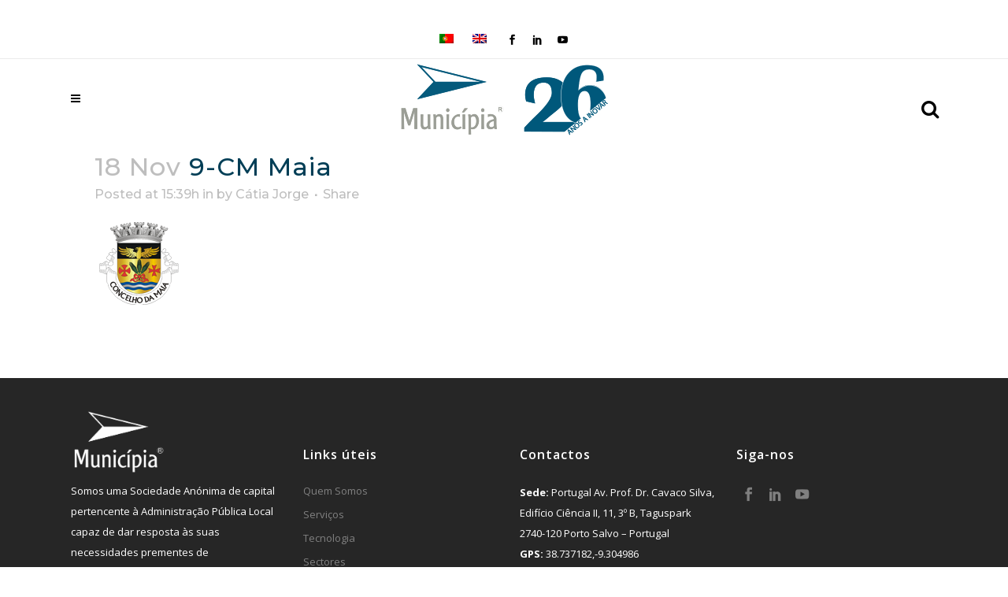

--- FILE ---
content_type: text/html; charset=UTF-8
request_url: https://www.municipia.pt/9-cm-maia/
body_size: 18742
content:
<!DOCTYPE html>
<html dir="ltr" lang="pt-pt" prefix="og: https://ogp.me/ns#">
<head>
<meta charset="UTF-8" />
<meta name="viewport" content="width=device-width,initial-scale=1,user-scalable=no">
<link rel="profile" href="http://gmpg.org/xfn/11" />
<link rel="pingback" href="https://www.municipia.pt/xmlrpc.php" />
<!-- <link media="all" href="https://www.municipia.pt/wp-content/cache/autoptimize/css/autoptimize_ebe67f6d7313ed106d0e0451b63fab49.css" rel="stylesheet"> --><title>9-CM Maia | Municípia</title>
<!-- <link rel="stylesheet" href="https://www.municipia.pt/wp-content/plugins/sitepress-multilingual-cms/res/css/language-selector.css?v=3.4.1.1" type="text/css" media="all" /> -->
<link rel="stylesheet" type="text/css" href="//www.municipia.pt/wp-content/cache/wpfc-minified/g29gg30v/dnh1n.css" media="all"/>
<script type="application/javascript">var QodeListingAjaxUrl = "https://www.municipia.pt/wp-admin/admin-ajax.php"</script>
<!-- All in One SEO 4.9.2 - aioseo.com -->
<meta name="robots" content="max-image-preview:large" />
<meta name="author" content="Cátia Jorge"/>
<link rel="canonical" href="https://www.municipia.pt/9-cm-maia/" />
<meta name="generator" content="All in One SEO (AIOSEO) 4.9.2" />
<meta property="og:locale" content="pt_PT" />
<meta property="og:site_name" content="Municípia | Cartografia, Cadastro, SIG, Desenvolvimento, Estudos, Consultoria e Formação" />
<meta property="og:type" content="article" />
<meta property="og:title" content="9-CM Maia | Municípia" />
<meta property="og:url" content="https://www.municipia.pt/9-cm-maia/" />
<meta property="article:published_time" content="2021-11-18T14:39:25+00:00" />
<meta property="article:modified_time" content="2021-11-18T14:39:25+00:00" />
<meta name="twitter:card" content="summary" />
<meta name="twitter:title" content="9-CM Maia | Municípia" />
<script type="application/ld+json" class="aioseo-schema">
{"@context":"https:\/\/schema.org","@graph":[{"@type":"BreadcrumbList","@id":"https:\/\/www.municipia.pt\/9-cm-maia\/#breadcrumblist","itemListElement":[{"@type":"ListItem","@id":"https:\/\/www.municipia.pt#listItem","position":1,"name":"Home","item":"https:\/\/www.municipia.pt","nextItem":{"@type":"ListItem","@id":"https:\/\/www.municipia.pt\/9-cm-maia\/#listItem","name":"9-CM Maia"}},{"@type":"ListItem","@id":"https:\/\/www.municipia.pt\/9-cm-maia\/#listItem","position":2,"name":"9-CM Maia","previousItem":{"@type":"ListItem","@id":"https:\/\/www.municipia.pt#listItem","name":"Home"}}]},{"@type":"ItemPage","@id":"https:\/\/www.municipia.pt\/9-cm-maia\/#itempage","url":"https:\/\/www.municipia.pt\/9-cm-maia\/","name":"9-CM Maia | Munic\u00edpia","inLanguage":"pt-PT","isPartOf":{"@id":"https:\/\/www.municipia.pt\/#website"},"breadcrumb":{"@id":"https:\/\/www.municipia.pt\/9-cm-maia\/#breadcrumblist"},"author":{"@id":"https:\/\/www.municipia.pt\/author\/cjorge\/#author"},"creator":{"@id":"https:\/\/www.municipia.pt\/author\/cjorge\/#author"},"datePublished":"2021-11-18T15:39:25+01:00","dateModified":"2021-11-18T15:39:25+01:00"},{"@type":"Organization","@id":"https:\/\/www.municipia.pt\/#organization","name":"Mun\u00edcipia, S.A.","description":"Cartografia, Cadastro, SIG, Desenvolvimento, Estudos, Consultoria e Forma\u00e7\u00e3o","url":"https:\/\/www.municipia.pt\/","telephone":"+351 21 422 82 00","logo":{"@type":"ImageObject","url":"https:\/\/www.municipia.pt\/wp-content\/uploads\/2019\/07\/logo-municipia-20anos.png","@id":"https:\/\/www.municipia.pt\/9-cm-maia\/#organizationLogo","width":236,"height":87},"image":{"@id":"https:\/\/www.municipia.pt\/9-cm-maia\/#organizationLogo"}},{"@type":"Person","@id":"https:\/\/www.municipia.pt\/author\/cjorge\/#author","url":"https:\/\/www.municipia.pt\/author\/cjorge\/","name":"C\u00e1tia Jorge","image":{"@type":"ImageObject","@id":"https:\/\/www.municipia.pt\/9-cm-maia\/#authorImage","url":"https:\/\/secure.gravatar.com\/avatar\/81f7cf46ae8bc70403db42d5f37504c69a90cf766440bf43319b25803156ff1a?s=96&d=mm&r=g","width":96,"height":96,"caption":"C\u00e1tia Jorge"}},{"@type":"WebSite","@id":"https:\/\/www.municipia.pt\/#website","url":"https:\/\/www.municipia.pt\/","name":"Munic\u00edpia","description":"Cartografia, Cadastro, SIG, Desenvolvimento, Estudos, Consultoria e Forma\u00e7\u00e3o","inLanguage":"pt-PT","publisher":{"@id":"https:\/\/www.municipia.pt\/#organization"}}]}
</script>
<!-- All in One SEO -->
<link rel="alternate" hreflang="pt-pt" href="https://www.municipia.pt/9-cm-maia/" />
<link rel="alternate" hreflang="en" href="https://www.municipia.pt/9-cm-maia-2/?lang=en" />
<link rel='dns-prefetch' href='//www.google.com' />
<link rel='dns-prefetch' href='//maps.googleapis.com' />
<link rel='dns-prefetch' href='//fonts.googleapis.com' />
<link rel="alternate" type="application/rss+xml" title="Municípia &raquo; Feed" href="https://www.municipia.pt/feed/" />
<link rel="alternate" type="application/rss+xml" title="Municípia &raquo; Feed de comentários" href="https://www.municipia.pt/comments/feed/" />
<link rel="alternate" title="oEmbed (JSON)" type="application/json+oembed" href="https://www.municipia.pt/wp-json/oembed/1.0/embed?url=https%3A%2F%2Fwww.municipia.pt%2F9-cm-maia%2F" />
<link rel="alternate" title="oEmbed (XML)" type="text/xml+oembed" href="https://www.municipia.pt/wp-json/oembed/1.0/embed?url=https%3A%2F%2Fwww.municipia.pt%2F9-cm-maia%2F&#038;format=xml" />
<!-- This site uses the Google Analytics by MonsterInsights plugin v9.6.1 - Using Analytics tracking - https://www.monsterinsights.com/ -->
<script src="//www.googletagmanager.com/gtag/js?id=G-CR0XS11Q48"  data-cfasync="false" data-wpfc-render="false" type="text/javascript" async></script>
<script data-cfasync="false" data-wpfc-render="false" type="text/javascript">
var mi_version = '9.6.1';
var mi_track_user = true;
var mi_no_track_reason = '';
var MonsterInsightsDefaultLocations = {"page_location":"https:\/\/www.municipia.pt\/9-cm-maia\/"};
if ( typeof MonsterInsightsPrivacyGuardFilter === 'function' ) {
var MonsterInsightsLocations = (typeof MonsterInsightsExcludeQuery === 'object') ? MonsterInsightsPrivacyGuardFilter( MonsterInsightsExcludeQuery ) : MonsterInsightsPrivacyGuardFilter( MonsterInsightsDefaultLocations );
} else {
var MonsterInsightsLocations = (typeof MonsterInsightsExcludeQuery === 'object') ? MonsterInsightsExcludeQuery : MonsterInsightsDefaultLocations;
}
var disableStrs = [
'ga-disable-G-CR0XS11Q48',
];
/* Function to detect opted out users */
function __gtagTrackerIsOptedOut() {
for (var index = 0; index < disableStrs.length; index++) {
if (document.cookie.indexOf(disableStrs[index] + '=true') > -1) {
return true;
}
}
return false;
}
/* Disable tracking if the opt-out cookie exists. */
if (__gtagTrackerIsOptedOut()) {
for (var index = 0; index < disableStrs.length; index++) {
window[disableStrs[index]] = true;
}
}
/* Opt-out function */
function __gtagTrackerOptout() {
for (var index = 0; index < disableStrs.length; index++) {
document.cookie = disableStrs[index] + '=true; expires=Thu, 31 Dec 2099 23:59:59 UTC; path=/';
window[disableStrs[index]] = true;
}
}
if ('undefined' === typeof gaOptout) {
function gaOptout() {
__gtagTrackerOptout();
}
}
window.dataLayer = window.dataLayer || [];
window.MonsterInsightsDualTracker = {
helpers: {},
trackers: {},
};
if (mi_track_user) {
function __gtagDataLayer() {
dataLayer.push(arguments);
}
function __gtagTracker(type, name, parameters) {
if (!parameters) {
parameters = {};
}
if (parameters.send_to) {
__gtagDataLayer.apply(null, arguments);
return;
}
if (type === 'event') {
parameters.send_to = monsterinsights_frontend.v4_id;
var hookName = name;
if (typeof parameters['event_category'] !== 'undefined') {
hookName = parameters['event_category'] + ':' + name;
}
if (typeof MonsterInsightsDualTracker.trackers[hookName] !== 'undefined') {
MonsterInsightsDualTracker.trackers[hookName](parameters);
} else {
__gtagDataLayer('event', name, parameters);
}
} else {
__gtagDataLayer.apply(null, arguments);
}
}
__gtagTracker('js', new Date());
__gtagTracker('set', {
'developer_id.dZGIzZG': true,
});
if ( MonsterInsightsLocations.page_location ) {
__gtagTracker('set', MonsterInsightsLocations);
}
__gtagTracker('config', 'G-CR0XS11Q48', {"forceSSL":"true","link_attribution":"true"} );
window.gtag = __gtagTracker;										(function () {
/* https://developers.google.com/analytics/devguides/collection/analyticsjs/ */
/* ga and __gaTracker compatibility shim. */
var noopfn = function () {
return null;
};
var newtracker = function () {
return new Tracker();
};
var Tracker = function () {
return null;
};
var p = Tracker.prototype;
p.get = noopfn;
p.set = noopfn;
p.send = function () {
var args = Array.prototype.slice.call(arguments);
args.unshift('send');
__gaTracker.apply(null, args);
};
var __gaTracker = function () {
var len = arguments.length;
if (len === 0) {
return;
}
var f = arguments[len - 1];
if (typeof f !== 'object' || f === null || typeof f.hitCallback !== 'function') {
if ('send' === arguments[0]) {
var hitConverted, hitObject = false, action;
if ('event' === arguments[1]) {
if ('undefined' !== typeof arguments[3]) {
hitObject = {
'eventAction': arguments[3],
'eventCategory': arguments[2],
'eventLabel': arguments[4],
'value': arguments[5] ? arguments[5] : 1,
}
}
}
if ('pageview' === arguments[1]) {
if ('undefined' !== typeof arguments[2]) {
hitObject = {
'eventAction': 'page_view',
'page_path': arguments[2],
}
}
}
if (typeof arguments[2] === 'object') {
hitObject = arguments[2];
}
if (typeof arguments[5] === 'object') {
Object.assign(hitObject, arguments[5]);
}
if ('undefined' !== typeof arguments[1].hitType) {
hitObject = arguments[1];
if ('pageview' === hitObject.hitType) {
hitObject.eventAction = 'page_view';
}
}
if (hitObject) {
action = 'timing' === arguments[1].hitType ? 'timing_complete' : hitObject.eventAction;
hitConverted = mapArgs(hitObject);
__gtagTracker('event', action, hitConverted);
}
}
return;
}
function mapArgs(args) {
var arg, hit = {};
var gaMap = {
'eventCategory': 'event_category',
'eventAction': 'event_action',
'eventLabel': 'event_label',
'eventValue': 'event_value',
'nonInteraction': 'non_interaction',
'timingCategory': 'event_category',
'timingVar': 'name',
'timingValue': 'value',
'timingLabel': 'event_label',
'page': 'page_path',
'location': 'page_location',
'title': 'page_title',
'referrer' : 'page_referrer',
};
for (arg in args) {
if (!(!args.hasOwnProperty(arg) || !gaMap.hasOwnProperty(arg))) {
hit[gaMap[arg]] = args[arg];
} else {
hit[arg] = args[arg];
}
}
return hit;
}
try {
f.hitCallback();
} catch (ex) {
}
};
__gaTracker.create = newtracker;
__gaTracker.getByName = newtracker;
__gaTracker.getAll = function () {
return [];
};
__gaTracker.remove = noopfn;
__gaTracker.loaded = true;
window['__gaTracker'] = __gaTracker;
})();
} else {
console.log("");
(function () {
function __gtagTracker() {
return null;
}
window['__gtagTracker'] = __gtagTracker;
window['gtag'] = __gtagTracker;
})();
}
</script>
<!-- / Google Analytics by MonsterInsights -->
<style id='wp-img-auto-sizes-contain-inline-css' type='text/css'>
img:is([sizes=auto i],[sizes^="auto," i]){contain-intrinsic-size:3000px 1500px}
/*# sourceURL=wp-img-auto-sizes-contain-inline-css */
</style>
<style id='wp-emoji-styles-inline-css' type='text/css'>
img.wp-smiley, img.emoji {
display: inline !important;
border: none !important;
box-shadow: none !important;
height: 1em !important;
width: 1em !important;
margin: 0 0.07em !important;
vertical-align: -0.1em !important;
background: none !important;
padding: 0 !important;
}
/*# sourceURL=wp-emoji-styles-inline-css */
</style>
<style id='wp-block-library-inline-css' type='text/css'>
:root{--wp-block-synced-color:#7a00df;--wp-block-synced-color--rgb:122,0,223;--wp-bound-block-color:var(--wp-block-synced-color);--wp-editor-canvas-background:#ddd;--wp-admin-theme-color:#007cba;--wp-admin-theme-color--rgb:0,124,186;--wp-admin-theme-color-darker-10:#006ba1;--wp-admin-theme-color-darker-10--rgb:0,107,160.5;--wp-admin-theme-color-darker-20:#005a87;--wp-admin-theme-color-darker-20--rgb:0,90,135;--wp-admin-border-width-focus:2px}@media (min-resolution:192dpi){:root{--wp-admin-border-width-focus:1.5px}}.wp-element-button{cursor:pointer}:root .has-very-light-gray-background-color{background-color:#eee}:root .has-very-dark-gray-background-color{background-color:#313131}:root .has-very-light-gray-color{color:#eee}:root .has-very-dark-gray-color{color:#313131}:root .has-vivid-green-cyan-to-vivid-cyan-blue-gradient-background{background:linear-gradient(135deg,#00d084,#0693e3)}:root .has-purple-crush-gradient-background{background:linear-gradient(135deg,#34e2e4,#4721fb 50%,#ab1dfe)}:root .has-hazy-dawn-gradient-background{background:linear-gradient(135deg,#faaca8,#dad0ec)}:root .has-subdued-olive-gradient-background{background:linear-gradient(135deg,#fafae1,#67a671)}:root .has-atomic-cream-gradient-background{background:linear-gradient(135deg,#fdd79a,#004a59)}:root .has-nightshade-gradient-background{background:linear-gradient(135deg,#330968,#31cdcf)}:root .has-midnight-gradient-background{background:linear-gradient(135deg,#020381,#2874fc)}:root{--wp--preset--font-size--normal:16px;--wp--preset--font-size--huge:42px}.has-regular-font-size{font-size:1em}.has-larger-font-size{font-size:2.625em}.has-normal-font-size{font-size:var(--wp--preset--font-size--normal)}.has-huge-font-size{font-size:var(--wp--preset--font-size--huge)}.has-text-align-center{text-align:center}.has-text-align-left{text-align:left}.has-text-align-right{text-align:right}.has-fit-text{white-space:nowrap!important}#end-resizable-editor-section{display:none}.aligncenter{clear:both}.items-justified-left{justify-content:flex-start}.items-justified-center{justify-content:center}.items-justified-right{justify-content:flex-end}.items-justified-space-between{justify-content:space-between}.screen-reader-text{border:0;clip-path:inset(50%);height:1px;margin:-1px;overflow:hidden;padding:0;position:absolute;width:1px;word-wrap:normal!important}.screen-reader-text:focus{background-color:#ddd;clip-path:none;color:#444;display:block;font-size:1em;height:auto;left:5px;line-height:normal;padding:15px 23px 14px;text-decoration:none;top:5px;width:auto;z-index:100000}html :where(.has-border-color){border-style:solid}html :where([style*=border-top-color]){border-top-style:solid}html :where([style*=border-right-color]){border-right-style:solid}html :where([style*=border-bottom-color]){border-bottom-style:solid}html :where([style*=border-left-color]){border-left-style:solid}html :where([style*=border-width]){border-style:solid}html :where([style*=border-top-width]){border-top-style:solid}html :where([style*=border-right-width]){border-right-style:solid}html :where([style*=border-bottom-width]){border-bottom-style:solid}html :where([style*=border-left-width]){border-left-style:solid}html :where(img[class*=wp-image-]){height:auto;max-width:100%}:where(figure){margin:0 0 1em}html :where(.is-position-sticky){--wp-admin--admin-bar--position-offset:var(--wp-admin--admin-bar--height,0px)}@media screen and (max-width:600px){html :where(.is-position-sticky){--wp-admin--admin-bar--position-offset:0px}}
/*# sourceURL=wp-block-library-inline-css */
</style><style id='global-styles-inline-css' type='text/css'>
:root{--wp--preset--aspect-ratio--square: 1;--wp--preset--aspect-ratio--4-3: 4/3;--wp--preset--aspect-ratio--3-4: 3/4;--wp--preset--aspect-ratio--3-2: 3/2;--wp--preset--aspect-ratio--2-3: 2/3;--wp--preset--aspect-ratio--16-9: 16/9;--wp--preset--aspect-ratio--9-16: 9/16;--wp--preset--color--black: #000000;--wp--preset--color--cyan-bluish-gray: #abb8c3;--wp--preset--color--white: #ffffff;--wp--preset--color--pale-pink: #f78da7;--wp--preset--color--vivid-red: #cf2e2e;--wp--preset--color--luminous-vivid-orange: #ff6900;--wp--preset--color--luminous-vivid-amber: #fcb900;--wp--preset--color--light-green-cyan: #7bdcb5;--wp--preset--color--vivid-green-cyan: #00d084;--wp--preset--color--pale-cyan-blue: #8ed1fc;--wp--preset--color--vivid-cyan-blue: #0693e3;--wp--preset--color--vivid-purple: #9b51e0;--wp--preset--gradient--vivid-cyan-blue-to-vivid-purple: linear-gradient(135deg,rgb(6,147,227) 0%,rgb(155,81,224) 100%);--wp--preset--gradient--light-green-cyan-to-vivid-green-cyan: linear-gradient(135deg,rgb(122,220,180) 0%,rgb(0,208,130) 100%);--wp--preset--gradient--luminous-vivid-amber-to-luminous-vivid-orange: linear-gradient(135deg,rgb(252,185,0) 0%,rgb(255,105,0) 100%);--wp--preset--gradient--luminous-vivid-orange-to-vivid-red: linear-gradient(135deg,rgb(255,105,0) 0%,rgb(207,46,46) 100%);--wp--preset--gradient--very-light-gray-to-cyan-bluish-gray: linear-gradient(135deg,rgb(238,238,238) 0%,rgb(169,184,195) 100%);--wp--preset--gradient--cool-to-warm-spectrum: linear-gradient(135deg,rgb(74,234,220) 0%,rgb(151,120,209) 20%,rgb(207,42,186) 40%,rgb(238,44,130) 60%,rgb(251,105,98) 80%,rgb(254,248,76) 100%);--wp--preset--gradient--blush-light-purple: linear-gradient(135deg,rgb(255,206,236) 0%,rgb(152,150,240) 100%);--wp--preset--gradient--blush-bordeaux: linear-gradient(135deg,rgb(254,205,165) 0%,rgb(254,45,45) 50%,rgb(107,0,62) 100%);--wp--preset--gradient--luminous-dusk: linear-gradient(135deg,rgb(255,203,112) 0%,rgb(199,81,192) 50%,rgb(65,88,208) 100%);--wp--preset--gradient--pale-ocean: linear-gradient(135deg,rgb(255,245,203) 0%,rgb(182,227,212) 50%,rgb(51,167,181) 100%);--wp--preset--gradient--electric-grass: linear-gradient(135deg,rgb(202,248,128) 0%,rgb(113,206,126) 100%);--wp--preset--gradient--midnight: linear-gradient(135deg,rgb(2,3,129) 0%,rgb(40,116,252) 100%);--wp--preset--font-size--small: 13px;--wp--preset--font-size--medium: 20px;--wp--preset--font-size--large: 36px;--wp--preset--font-size--x-large: 42px;--wp--preset--spacing--20: 0.44rem;--wp--preset--spacing--30: 0.67rem;--wp--preset--spacing--40: 1rem;--wp--preset--spacing--50: 1.5rem;--wp--preset--spacing--60: 2.25rem;--wp--preset--spacing--70: 3.38rem;--wp--preset--spacing--80: 5.06rem;--wp--preset--shadow--natural: 6px 6px 9px rgba(0, 0, 0, 0.2);--wp--preset--shadow--deep: 12px 12px 50px rgba(0, 0, 0, 0.4);--wp--preset--shadow--sharp: 6px 6px 0px rgba(0, 0, 0, 0.2);--wp--preset--shadow--outlined: 6px 6px 0px -3px rgb(255, 255, 255), 6px 6px rgb(0, 0, 0);--wp--preset--shadow--crisp: 6px 6px 0px rgb(0, 0, 0);}:where(.is-layout-flex){gap: 0.5em;}:where(.is-layout-grid){gap: 0.5em;}body .is-layout-flex{display: flex;}.is-layout-flex{flex-wrap: wrap;align-items: center;}.is-layout-flex > :is(*, div){margin: 0;}body .is-layout-grid{display: grid;}.is-layout-grid > :is(*, div){margin: 0;}:where(.wp-block-columns.is-layout-flex){gap: 2em;}:where(.wp-block-columns.is-layout-grid){gap: 2em;}:where(.wp-block-post-template.is-layout-flex){gap: 1.25em;}:where(.wp-block-post-template.is-layout-grid){gap: 1.25em;}.has-black-color{color: var(--wp--preset--color--black) !important;}.has-cyan-bluish-gray-color{color: var(--wp--preset--color--cyan-bluish-gray) !important;}.has-white-color{color: var(--wp--preset--color--white) !important;}.has-pale-pink-color{color: var(--wp--preset--color--pale-pink) !important;}.has-vivid-red-color{color: var(--wp--preset--color--vivid-red) !important;}.has-luminous-vivid-orange-color{color: var(--wp--preset--color--luminous-vivid-orange) !important;}.has-luminous-vivid-amber-color{color: var(--wp--preset--color--luminous-vivid-amber) !important;}.has-light-green-cyan-color{color: var(--wp--preset--color--light-green-cyan) !important;}.has-vivid-green-cyan-color{color: var(--wp--preset--color--vivid-green-cyan) !important;}.has-pale-cyan-blue-color{color: var(--wp--preset--color--pale-cyan-blue) !important;}.has-vivid-cyan-blue-color{color: var(--wp--preset--color--vivid-cyan-blue) !important;}.has-vivid-purple-color{color: var(--wp--preset--color--vivid-purple) !important;}.has-black-background-color{background-color: var(--wp--preset--color--black) !important;}.has-cyan-bluish-gray-background-color{background-color: var(--wp--preset--color--cyan-bluish-gray) !important;}.has-white-background-color{background-color: var(--wp--preset--color--white) !important;}.has-pale-pink-background-color{background-color: var(--wp--preset--color--pale-pink) !important;}.has-vivid-red-background-color{background-color: var(--wp--preset--color--vivid-red) !important;}.has-luminous-vivid-orange-background-color{background-color: var(--wp--preset--color--luminous-vivid-orange) !important;}.has-luminous-vivid-amber-background-color{background-color: var(--wp--preset--color--luminous-vivid-amber) !important;}.has-light-green-cyan-background-color{background-color: var(--wp--preset--color--light-green-cyan) !important;}.has-vivid-green-cyan-background-color{background-color: var(--wp--preset--color--vivid-green-cyan) !important;}.has-pale-cyan-blue-background-color{background-color: var(--wp--preset--color--pale-cyan-blue) !important;}.has-vivid-cyan-blue-background-color{background-color: var(--wp--preset--color--vivid-cyan-blue) !important;}.has-vivid-purple-background-color{background-color: var(--wp--preset--color--vivid-purple) !important;}.has-black-border-color{border-color: var(--wp--preset--color--black) !important;}.has-cyan-bluish-gray-border-color{border-color: var(--wp--preset--color--cyan-bluish-gray) !important;}.has-white-border-color{border-color: var(--wp--preset--color--white) !important;}.has-pale-pink-border-color{border-color: var(--wp--preset--color--pale-pink) !important;}.has-vivid-red-border-color{border-color: var(--wp--preset--color--vivid-red) !important;}.has-luminous-vivid-orange-border-color{border-color: var(--wp--preset--color--luminous-vivid-orange) !important;}.has-luminous-vivid-amber-border-color{border-color: var(--wp--preset--color--luminous-vivid-amber) !important;}.has-light-green-cyan-border-color{border-color: var(--wp--preset--color--light-green-cyan) !important;}.has-vivid-green-cyan-border-color{border-color: var(--wp--preset--color--vivid-green-cyan) !important;}.has-pale-cyan-blue-border-color{border-color: var(--wp--preset--color--pale-cyan-blue) !important;}.has-vivid-cyan-blue-border-color{border-color: var(--wp--preset--color--vivid-cyan-blue) !important;}.has-vivid-purple-border-color{border-color: var(--wp--preset--color--vivid-purple) !important;}.has-vivid-cyan-blue-to-vivid-purple-gradient-background{background: var(--wp--preset--gradient--vivid-cyan-blue-to-vivid-purple) !important;}.has-light-green-cyan-to-vivid-green-cyan-gradient-background{background: var(--wp--preset--gradient--light-green-cyan-to-vivid-green-cyan) !important;}.has-luminous-vivid-amber-to-luminous-vivid-orange-gradient-background{background: var(--wp--preset--gradient--luminous-vivid-amber-to-luminous-vivid-orange) !important;}.has-luminous-vivid-orange-to-vivid-red-gradient-background{background: var(--wp--preset--gradient--luminous-vivid-orange-to-vivid-red) !important;}.has-very-light-gray-to-cyan-bluish-gray-gradient-background{background: var(--wp--preset--gradient--very-light-gray-to-cyan-bluish-gray) !important;}.has-cool-to-warm-spectrum-gradient-background{background: var(--wp--preset--gradient--cool-to-warm-spectrum) !important;}.has-blush-light-purple-gradient-background{background: var(--wp--preset--gradient--blush-light-purple) !important;}.has-blush-bordeaux-gradient-background{background: var(--wp--preset--gradient--blush-bordeaux) !important;}.has-luminous-dusk-gradient-background{background: var(--wp--preset--gradient--luminous-dusk) !important;}.has-pale-ocean-gradient-background{background: var(--wp--preset--gradient--pale-ocean) !important;}.has-electric-grass-gradient-background{background: var(--wp--preset--gradient--electric-grass) !important;}.has-midnight-gradient-background{background: var(--wp--preset--gradient--midnight) !important;}.has-small-font-size{font-size: var(--wp--preset--font-size--small) !important;}.has-medium-font-size{font-size: var(--wp--preset--font-size--medium) !important;}.has-large-font-size{font-size: var(--wp--preset--font-size--large) !important;}.has-x-large-font-size{font-size: var(--wp--preset--font-size--x-large) !important;}
/*# sourceURL=global-styles-inline-css */
</style>
<style id='classic-theme-styles-inline-css' type='text/css'>
/*! This file is auto-generated */
.wp-block-button__link{color:#fff;background-color:#32373c;border-radius:9999px;box-shadow:none;text-decoration:none;padding:calc(.667em + 2px) calc(1.333em + 2px);font-size:1.125em}.wp-block-file__button{background:#32373c;color:#fff;text-decoration:none}
/*# sourceURL=/wp-includes/css/classic-themes.min.css */
</style>
<style id='rs-plugin-settings-inline-css' type='text/css'>
#rs-demo-id {}
/*# sourceURL=rs-plugin-settings-inline-css */
</style>
<style id='bridge-stylesheet-inline-css' type='text/css'>
.postid-7720.disabled_footer_top .footer_top_holder, .postid-7720.disabled_footer_bottom .footer_bottom_holder { display: none;}
/*# sourceURL=bridge-stylesheet-inline-css */
</style>
<link rel='stylesheet' id='bridge-style-handle-google-fonts-css' href='https://fonts.googleapis.com/css?family=Raleway%3A100%2C200%2C300%2C400%2C500%2C600%2C700%2C800%2C900%2C300italic%2C400italic%2C700italic%7COpen+Sans%3A100%2C200%2C300%2C400%2C500%2C600%2C700%2C800%2C900%2C300italic%2C400italic%2C700italic%7CMontserrat%3A100%2C200%2C300%2C400%2C500%2C600%2C700%2C800%2C900%2C300italic%2C400italic%2C700italic%7CRubik%3A100%2C200%2C300%2C400%2C500%2C600%2C700%2C800%2C900%2C300italic%2C400italic%2C700italic&#038;subset=latin%2Clatin-ext&#038;ver=1.0.0' type='text/css' media='all' />
<script data-cfasync="false" data-wpfc-render="false" type="text/javascript" id='monsterinsights-frontend-script-js-extra'>/* <![CDATA[ */
var monsterinsights_frontend = {"js_events_tracking":"true","download_extensions":"doc,pdf,ppt,zip,xls,docx,pptx,xlsx","inbound_paths":"[{\"path\":\"\\\/go\\\/\",\"label\":\"affiliate\"},{\"path\":\"\\\/recommend\\\/\",\"label\":\"affiliate\"}]","home_url":"https:\/\/www.municipia.pt","hash_tracking":"false","v4_id":"G-CR0XS11Q48"};/* ]]> */
</script>
<script src='//www.municipia.pt/wp-content/cache/wpfc-minified/2q9sy0xy/dq105.js' type="text/javascript"></script>
<!-- <script type="text/javascript" src="https://www.municipia.pt/wp-includes/js/jquery/jquery.min.js?ver=3.7.1" id="jquery-core-js"></script> -->
<link rel="https://api.w.org/" href="https://www.municipia.pt/wp-json/" /><link rel="alternate" title="JSON" type="application/json" href="https://www.municipia.pt/wp-json/wp/v2/media/7720" /><link rel="EditURI" type="application/rsd+xml" title="RSD" href="https://www.municipia.pt/xmlrpc.php?rsd" />
<meta name="generator" content="WordPress 6.9" />
<link rel='shortlink' href='https://www.municipia.pt/?p=7720' />
<!-- start Simple Custom CSS and JS -->
<style type="text/css">
.vc_column_container {
padding-left: 10px;
padding-right: 10px;
padding: 10px;
}
.team-s-info .q_team .q_team_image {
float: left;
width: 50%;
}
/* BOX SHADOW */
#box-shadow>.vc_column-inner{
-webkit-box-shadow: 10px 10px 26px 0px rgba(0,0,0,0.2);
-moz-box-shadow: 10px 10px 26px 0px rgba(0,0,0,0.2);
box-shadow: 10px 10px 26px 0px rgba(0,0,0,0.2);}
/* FOOTER */
.footer_col2, .footer_col3, .footer_col4{padding-top:45px;}
.footer_top{padding-top:40px;}
ul#menu-links-uteis li{padding-bottom:8px;}
/* BOX SERVICOS SIDEBAR */
.box-servicos-sidebar{background-color:#00557c; padding:25px;
text-align:center; color:#fff;}
.box-servicos-sidebar h3, .box-servicos-sidebar h5{color:#fff !important;}
.widget .box-servicos-sidebar a:hover{font-weight: bold !important; color:#fff !important;}
.box-blog-sidebar h3, h5{color:#00597c;}
/* BOX EMPRESA SIDEBAR */
.box-empresa-sidebar{background-color:#00557c; padding-top: 15px; padding-left: 15px; padding-right:15px; padding-bottom:3px;}
.box-empresa-sidebar h5{color:#fff;}
/* BOX HIDE MOBILE */
@media screen and (max-width: 1000px) {
.box-servicos-sidebar {
display: none;
}
}
/* BOTAO 100% */
.width100{width:100%; text-align:center;}
.width100 span.qode-button-v2-icon-holder{float:right;}
/* FORM NEWS */
.tnp-subscription label{color:#fff !important;}
/* SIDEBAR MENU */
.widget_nav_menu li.current-menu-item a{
color: #00597c !important; font-weight: bold !important;
}
.widget_nav_menu li.current-menu-item a:after{content: " ⇨" !important;}
/*  CHANGE BREAKPOINT MENU  */
@media only screen and (max-width: 1300px) {
/*.title_outer.with_image{padding: 120px 0 0 0!important;}*/
div.content_inner{padding-top:160px !important;}
/**/div.blog_single{padding-top:0px !important;}
div.portfolio_single{padding-top:0px!important;}/**/
.header_top .container {display: inline-block;}
header, .header_inner_left, footer.uncover {    
position: relative !important;    
left: 0px !important;    
margin-bottom: 0px;
}
.header_top {
height: auto;
display: block!important;}
/*.sticky_mobile, .stick, .sticky, .sticky_animate{position:fixed !important;}*/
.sticky_mobile, .sticky_animate{position:fixed !important;}
.content {margin-bottom: 0 !important;}
.right_side_menu_opened .wrapper header {left: 0px !important;}
header {    
top: 0px !important;    
margin-top: 0px !important;    
display: block;
}
.header_top, {height: auto; display: block !important;}
.header_top .left, .header_top .right {text-align: center; float: none;}
.header_top .inner {display: inline-block; margin: 0 0 -4px;}
header.centered_logo .header_inner_left {margin: 0px;}
header.centered_logo .header_inner_right {float: right;}
header.centered_logo .logo_wrapper {height: 100px !important;}
header .q_logo img.normal {
display: block !important;    
opacity: 1 !important;    
position: relative;
}
.header-left-from-logo-widget, .header-right-from-logo-widget {display: none;}
.q_logo_hidden {display: none;}
.main_menu {display: none !important;}
nav.mobile_menu {display: block;}
.mobile_menu_button {display: table;}
nav.mobile_menu > ul {    
width: 1300px;    
margin: 0px auto;
}
.logo_wrapper {    
display: table;    
height: 100px !important;    
left: 50%;    
position: absolute;
}
.q_logo {    
display: table-cell;    
position: relative;    
top: auto;    
vertical-align: middle;
}
.q_logo a {left: -50%; width: auto !important;}
.q_logo img {top: 0px; left: 0px;}
/*header .header_fixed_right_area {    
line-height: 100% !important;    
top: 80px !important;    
width: 100%;    
display: block;    
text-align: center;    
margin: 0;    
position: absolute;
}
*/
}
@media only screen and (max-width: 1000px)
{header .q_logo img.mobile {
display: none!important;
opacity: 1!important;
position: relative;
margin: 0 auto;
}
.admin-bar header.sticky.sticky_animate{padding-top:0px !important;}
/*.title_outer.with_image{padding: 120px 0 0 0!important;}*/
}
@media only screen and (max-width: 1000px)
{
/*.title_outer.with_image{padding: 120px 0 0 0!important;}*/
div.content_inner{padding-top:160px !important;}
div.blog_single{padding-top:0px !important;}
div.portfolio_single{padding-top:0px!important;}
}
@media only screen and (max-width: 768px)
{
/*.title_outer.with_image{padding: 120px 0 0 0!important;}*/
div.content_inner{padding-top:160px !important;}
/**/div.blog_single{padding-top:0px !important;}
div.portfolio_single{padding-top:0px!important;}/**/
}
@media only screen and (max-width: 600px)
{
/*.title_outer.with_image{padding: 120px 0 0 0!important;}*/
div.content_inner{padding-top:160px !important;}
/**/div.blog_single{padding-top:0px !important;}
div.portfolio_single{padding-top:0px!important;}/**/
}
.admin-bar header.sticky.sticky_animate {
position: fixed !important;}
.lista-indice p{font-family: 'Montserrat', sans-serif !important; font-size:15px !important; margin-bottom:10px !important;}
.title.title_size_large h1{color: #dddddd !important;}
/* TESTE SEARCH MOBILE */
@media only screen and (max-width:768px){
input.qode_search_field{margin-top:-35px !important;}
}
/*  PORTFOLIO E NOTICIAS  */
div.portfolio_single{margin-top:50px !important;}
.qode-news-holder{padding-top:50px;}
.portfolio_main_holder .item_holder.slow_zoom .icons_holder{display: none !important;}
/**/
.single .title {
display: none;
}
div.blog_single{padding-top:160px;}
div.portfolio_single{padding-top:160px;}/**/
/* SINGLE PORTFOLIO */
div.portfolio_detail h6{font-weight: bold !important; text-transform:initial !important; font-size: 16px !important;}
.portfolio_detail>h6{display:none !important;}
div.portfolio_content h6{font-weight: bold !important; text-transform:initial !important; font-size: 16px !important; color: #003e56 !important;}
div.portfolio_detail .portfolio_tags, div.portfolio_detail .portfolio_categories, div.portfolio_detail .portfolio_custom_date{display:none !important;}
/* NOTICIAS */
div.post_text_inner{
background-color:#fff !important;
padding:30px !important;
text-align: left !important;
}
div.separator.small{margin:10px 0px 20px !important;}
/* Recaptha */
div.wpcf7-response-output {
color: #333;
}</style>
<!-- end Simple Custom CSS and JS -->
<!-- Google Tag Manager -->
<script>(function(w,d,s,l,i){w[l]=w[l]||[];w[l].push({'gtm.start':
new Date().getTime(),event:'gtm.js'});var f=d.getElementsByTagName(s)[0],
j=d.createElement(s),dl=l!='dataLayer'?'&l='+l:'';j.async=true;j.src=
'https://www.googletagmanager.com/gtm.js?id='+i+dl;f.parentNode.insertBefore(j,f);
})(window,document,'script','dataLayer','GTM-5VVJS2F');</script>
<!-- End Google Tag Manager -->
<meta name="generator" content="WPML ver:3.4.1.1 stt:1,42;" />
<style type="text/css">.recentcomments a{display:inline !important;padding:0 !important;margin:0 !important;}</style><meta name="generator" content="Powered by WPBakery Page Builder - drag and drop page builder for WordPress."/>
<!--[if lte IE 9]><link rel="stylesheet" type="text/css" href="https://www.municipia.pt/wp-content/plugins/js_composer/assets/css/vc_lte_ie9.min.css" media="screen"><![endif]--><meta name="generator" content="Powered by Slider Revolution 5.4.8.3 - responsive, Mobile-Friendly Slider Plugin for WordPress with comfortable drag and drop interface." />
<link rel="icon" href="https://www.municipia.pt/wp-content/uploads/2019/10/favicon.ico" sizes="32x32" />
<link rel="icon" href="https://www.municipia.pt/wp-content/uploads/2019/10/favicon.ico" sizes="192x192" />
<link rel="apple-touch-icon" href="https://www.municipia.pt/wp-content/uploads/2019/10/favicon.ico" />
<meta name="msapplication-TileImage" content="https://www.municipia.pt/wp-content/uploads/2019/10/favicon.ico" />
<script type="text/javascript">function setREVStartSize(e){									
try{ e.c=jQuery(e.c);var i=jQuery(window).width(),t=9999,r=0,n=0,l=0,f=0,s=0,h=0;
if(e.responsiveLevels&&(jQuery.each(e.responsiveLevels,function(e,f){f>i&&(t=r=f,l=e),i>f&&f>r&&(r=f,n=e)}),t>r&&(l=n)),f=e.gridheight[l]||e.gridheight[0]||e.gridheight,s=e.gridwidth[l]||e.gridwidth[0]||e.gridwidth,h=i/s,h=h>1?1:h,f=Math.round(h*f),"fullscreen"==e.sliderLayout){var u=(e.c.width(),jQuery(window).height());if(void 0!=e.fullScreenOffsetContainer){var c=e.fullScreenOffsetContainer.split(",");if (c) jQuery.each(c,function(e,i){u=jQuery(i).length>0?u-jQuery(i).outerHeight(!0):u}),e.fullScreenOffset.split("%").length>1&&void 0!=e.fullScreenOffset&&e.fullScreenOffset.length>0?u-=jQuery(window).height()*parseInt(e.fullScreenOffset,0)/100:void 0!=e.fullScreenOffset&&e.fullScreenOffset.length>0&&(u-=parseInt(e.fullScreenOffset,0))}f=u}else void 0!=e.minHeight&&f<e.minHeight&&(f=e.minHeight);e.c.closest(".rev_slider_wrapper").css({height:f})					
}catch(d){console.log("Failure at Presize of Slider:"+d)}						
};</script>
<style type="text/css" id="wp-custom-css">
.cf7_custom_style_1 input.wpcf7-captchar {
padding: 5px;
}
img.wpcf7-form-control.wpcf7-captchac,
img.wpcf8-form-control.wpcf7-captchac {
display: inline-block;
vertical-align: text-bottom;
}
.joinchat__button__open, .joinchat__button {
height:56px!important;
width:56px!important;
min-width:56px!important;
bottom: 0px!important;
right: 4px!important;
}
#back_to_top {
bottom: 90px!important;
}
#back_to_top>span {
border-radius:30px!important;
}		</style>
<noscript><style type="text/css"> .wpb_animate_when_almost_visible { opacity: 1; }</style></noscript></head>
<body class="attachment wp-singular attachment-template-default single single-attachment postid-7720 attachmentid-7720 attachment-png wp-theme-bridge bridge-core-1.0.4 qode-listing-2.0.1 qode-news-2.0.1  qode_grid_1200 footer_responsive_adv qode-theme-ver-18.0.9 qode-theme-bridge qode_advanced_footer_responsive_1000 qode_header_in_grid wpb-js-composer js-comp-ver-5.7 vc_responsive" itemscope itemtype="http://schema.org/WebPage">
<div class="wrapper">
<div class="wrapper_inner">
<!-- Google Analytics start -->
<!-- Google Analytics end -->
<header class=" has_top scroll_top dark fixed scrolled_not_transparent sticky_mobile page_header">
<div class="header_inner clearfix">
<form role="search" id="searchform" action="https://www.municipia.pt/" class="qode_search_form" method="get">
<div class="container">
<div class="container_inner clearfix">
<i class="qode_icon_font_awesome fa fa-search qode_icon_in_search" ></i>            <input type="text" placeholder="Search" name="s" class="qode_search_field" autocomplete="off" />
<input type="submit" value="Search" />
<div class="qode_search_close">
<a href="#">
<i class="qode_icon_font_awesome fa fa-times qode_icon_in_search" ></i>                </a>
</div>
</div>
</div>
</form>
<div class="header_top_bottom_holder">
<div class="header_top clearfix" style='' >
<div class="container">
<div class="container_inner clearfix">
<div class="left">
<div class="inner">
</div>
</div>
<div class="right">
<div class="inner">
<div class="header-widget widget_icl_lang_sel_widget header-right-widget">
<div id="lang_sel_list" class="lang_sel_list_horizontal">
<ul>
<li class="icl-pt-pt"><a href="https://www.municipia.pt/9-cm-maia/"  class="lang_sel_sel"><noscript><img  class="iclflag" src="https://www.municipia.pt/wp-content/plugins/sitepress-multilingual-cms/res/flags/pt-pt.png" alt="pt-pt" title="Português" /></noscript><img  class="lazyload iclflag" src='data:image/svg+xml,%3Csvg%20xmlns=%22http://www.w3.org/2000/svg%22%20viewBox=%220%200%20210%20140%22%3E%3C/svg%3E' data-src="https://www.municipia.pt/wp-content/plugins/sitepress-multilingual-cms/res/flags/pt-pt.png" alt="pt-pt" title="Português" />&nbsp;</a></li><li class="icl-en"><a href="https://www.municipia.pt/9-cm-maia-2/?lang=en"  class="lang_sel_other"><noscript><img  class="iclflag" src="https://www.municipia.pt/wp-content/plugins/sitepress-multilingual-cms/res/flags/en.png" alt="en" title="English" /></noscript><img  class="lazyload iclflag" src='data:image/svg+xml,%3Csvg%20xmlns=%22http://www.w3.org/2000/svg%22%20viewBox=%220%200%20210%20140%22%3E%3C/svg%3E' data-src="https://www.municipia.pt/wp-content/plugins/sitepress-multilingual-cms/res/flags/en.png" alt="en" title="English" />&nbsp;</a></li>
</ul>
</div>
</div><div class="header-widget widget_text header-right-widget">			<div class="textwidget"><span class='q_social_icon_holder normal_social' data-color=#808080 data-hover-color=#00557c><a itemprop='url' href='https://www.facebook.com/municipiasa/' target='_blank'><span aria-hidden="true" class="qode_icon_font_elegant social_facebook fa-lg simple_social" style="color: #808080;margin: 7px;" ></span></a></span>
<span class='q_social_icon_holder normal_social' data-color=#808080 data-hover-color=#00557c><a itemprop='url' href='https://www.linkedin.com/company/munic%C3%ADpia-s-a-/' target='_blank'><span aria-hidden="true" class="qode_icon_font_elegant social_linkedin fa-lg simple_social" style="color: #808080;margin: 7px;" ></span></a></span>
<span class='q_social_icon_holder normal_social' data-color=#808080 data-hover-color=#00557c><a itemprop='url' href='https://www.youtube.com/channel/UCU8xiqPcQTqOcMfMg7WVBmw' target='_blank'><span aria-hidden="true" class="qode_icon_font_elegant social_youtube fa-lg simple_social" style="color: #808080;margin: 7px;" ></span></a></span>
</div>
</div>						</div>
</div>
</div>
</div>
</div>
<div class="header_bottom clearfix" style='' >
<div class="container">
<div class="container_inner clearfix">
<div class="header_inner_left">
<div class="mobile_menu_button">
<span>
<i class="qode_icon_font_awesome fa fa-bars " ></i>		</span>
</div>
<div class="logo_wrapper" >
<div class="q_logo">
<a itemprop="url" href="https://www.municipia.pt/" >
<noscript><img itemprop="image" class="normal" src="https://www.municipia.pt/wp-content/uploads/2025/11/530x220_novo26.png" alt="Logo"></noscript><img itemprop="image" class="lazyload normal" src='data:image/svg+xml,%3Csvg%20xmlns=%22http://www.w3.org/2000/svg%22%20viewBox=%220%200%20210%20140%22%3E%3C/svg%3E' data-src="https://www.municipia.pt/wp-content/uploads/2025/11/530x220_novo26.png" alt="Logo"> 			 <noscript><img itemprop="image" class="light" src="https://www.municipia.pt/wp-content/uploads/2019/05/Logo-Municipia-white.png" alt="Logo"/></noscript><img itemprop="image" class="lazyload light" src='data:image/svg+xml,%3Csvg%20xmlns=%22http://www.w3.org/2000/svg%22%20viewBox=%220%200%20210%20140%22%3E%3C/svg%3E' data-src="https://www.municipia.pt/wp-content/uploads/2019/05/Logo-Municipia-white.png" alt="Logo"/> 			 <noscript><img itemprop="image" class="dark" src="https://www.municipia.pt/wp-content/uploads/2025/11/530x220_novo26.png" alt="Logo"/></noscript><img itemprop="image" class="lazyload dark" src='data:image/svg+xml,%3Csvg%20xmlns=%22http://www.w3.org/2000/svg%22%20viewBox=%220%200%20210%20140%22%3E%3C/svg%3E' data-src="https://www.municipia.pt/wp-content/uploads/2025/11/530x220_novo26.png" alt="Logo"/> 			 <noscript><img itemprop="image" class="sticky" src="https://www.municipia.pt/wp-content/uploads/2025/11/530x220_novo26.png" alt="Logo"/></noscript><img itemprop="image" class="lazyload sticky" src='data:image/svg+xml,%3Csvg%20xmlns=%22http://www.w3.org/2000/svg%22%20viewBox=%220%200%20210%20140%22%3E%3C/svg%3E' data-src="https://www.municipia.pt/wp-content/uploads/2025/11/530x220_novo26.png" alt="Logo"/> 			 <noscript><img itemprop="image" class="mobile" src="https://www.municipia.pt/wp-content/uploads/2025/11/530x220_novo26.png" alt="Logo"/></noscript><img itemprop="image" class="lazyload mobile" src='data:image/svg+xml,%3Csvg%20xmlns=%22http://www.w3.org/2000/svg%22%20viewBox=%220%200%20210%20140%22%3E%3C/svg%3E' data-src="https://www.municipia.pt/wp-content/uploads/2025/11/530x220_novo26.png" alt="Logo"/> 					</a>
</div>
</div>															</div>
<div class="header_inner_right">
<div class="side_menu_button_wrapper right">
<div class="side_menu_button">
<a class="search_button search_slides_from_window_top normal" href="javascript:void(0)">
<i class="qode_icon_font_awesome fa fa-search " ></i>	</a>
</div>
</div>
</div>
<nav class="main_menu drop_down right">
<ul id="menu-menu-principal" class=""><li id="nav-menu-item-414" class="menu-item menu-item-type-post_type menu-item-object-page menu-item-has-children  has_sub narrow"><a href="https://www.municipia.pt/empresa/" class=""><i class="menu_icon blank fa"></i><span>Empresa<span class="underline_dash"></span></span><span class="plus"></span></a>
<div class="second"><div class="inner"><ul>
<li id="nav-menu-item-101" class="menu-item menu-item-type-post_type menu-item-object-page "><a href="https://www.municipia.pt/empresa/quem-somos/" class=""><i class="menu_icon blank fa"></i><span>Quem Somos</span><span class="plus"></span></a></li>
<li id="nav-menu-item-98" class="menu-item menu-item-type-post_type menu-item-object-page "><a href="https://www.municipia.pt/empresa/a-nossa-historia/" class=""><i class="menu_icon blank fa"></i><span>A nossa História</span><span class="plus"></span></a></li>
<li id="nav-menu-item-500" class="menu-item menu-item-type-post_type menu-item-object-page "><a href="https://www.municipia.pt/empresa/missao-visao-e-valores/" class=""><i class="menu_icon blank fa"></i><span>Missão, Visão e Valores</span><span class="plus"></span></a></li>
<li id="nav-menu-item-99" class="menu-item menu-item-type-post_type menu-item-object-page "><a href="https://www.municipia.pt/empresa/equipa/" class=""><i class="menu_icon blank fa"></i><span>Equipa</span><span class="plus"></span></a></li>
<li id="nav-menu-item-100" class="menu-item menu-item-type-post_type menu-item-object-page "><a href="https://www.municipia.pt/empresa/certificacoes-e-marcas/" class=""><i class="menu_icon blank fa"></i><span>Certificações e Marcas</span><span class="plus"></span></a></li>
<li id="nav-menu-item-93" class="menu-item menu-item-type-post_type menu-item-object-page "><a href="https://www.municipia.pt/empresa/accionistas/" class=""><i class="menu_icon blank fa"></i><span>Accionistas</span><span class="plus"></span></a></li>
</ul></div></div>
</li>
<li id="nav-menu-item-413" class="menu-item menu-item-type-post_type menu-item-object-page menu-item-has-children  has_sub narrow"><a href="https://www.municipia.pt/servicos/" class=""><i class="menu_icon blank fa"></i><span>Serviços<span class="underline_dash"></span></span><span class="plus"></span></a>
<div class="second"><div class="inner"><ul>
<li id="nav-menu-item-726" class="menu-item menu-item-type-post_type menu-item-object-page "><a href="https://www.municipia.pt/servicos/dados-geograficos/" class=""><i class="menu_icon blank fa"></i><span>Dados Geográficos</span><span class="plus"></span></a></li>
<li id="nav-menu-item-92" class="menu-item menu-item-type-post_type menu-item-object-page "><a href="https://www.municipia.pt/servicos/consultoria-e-formacao-sig/" class=""><i class="menu_icon blank fa"></i><span>Consultoria e Formação SIG</span><span class="plus"></span></a></li>
<li id="nav-menu-item-91" class="menu-item menu-item-type-post_type menu-item-object-page "><a href="https://www.municipia.pt/servicos/desenvolvimento-aplicacional/" class=""><i class="menu_icon blank fa"></i><span>Desenvolvimento Aplicacional</span><span class="plus"></span></a></li>
<li id="nav-menu-item-90" class="menu-item menu-item-type-post_type menu-item-object-page "><a href="https://www.municipia.pt/servicos/planos-e-estudos/" class=""><i class="menu_icon blank fa"></i><span>Planos e Estudos</span><span class="plus"></span></a></li>
<li id="nav-menu-item-9235" class="menu-item menu-item-type-post_type menu-item-object-page "><a href="https://www.municipia.pt/servicos/catalogos/" class=""><i class="menu_icon blank fa"></i><span>Catálogo de Serviços</span><span class="plus"></span></a></li>
</ul></div></div>
</li>
<li id="nav-menu-item-1890" class="menu-item menu-item-type-post_type menu-item-object-page menu-item-has-children  has_sub narrow"><a href="https://www.municipia.pt/tecnologia/" class=""><i class="menu_icon blank fa"></i><span>Tecnologia<span class="underline_dash"></span></span><span class="plus"></span></a>
<div class="second"><div class="inner"><ul>
<li id="nav-menu-item-89" class="menu-item menu-item-type-post_type menu-item-object-page "><a href="https://www.municipia.pt/tecnologia/aerea/" class=""><i class="menu_icon blank fa"></i><span>Aérea</span><span class="plus"></span></a></li>
<li id="nav-menu-item-88" class="menu-item menu-item-type-post_type menu-item-object-page "><a href="https://www.municipia.pt/tecnologia/terrestre/" class=""><i class="menu_icon blank fa"></i><span>Terrestre</span><span class="plus"></span></a></li>
<li id="nav-menu-item-87" class="menu-item menu-item-type-post_type menu-item-object-page "><a href="https://www.municipia.pt/tecnologia/data-center/" class=""><i class="menu_icon blank fa"></i><span>Data Center</span><span class="plus"></span></a></li>
</ul></div></div>
</li>
<li id="nav-menu-item-1894" class="menu-item menu-item-type-post_type menu-item-object-page menu-item-has-children  has_sub narrow"><a href="https://www.municipia.pt/sectores/" class=""><i class="menu_icon blank fa"></i><span>Sectores<span class="underline_dash"></span></span><span class="plus"></span></a>
<div class="second"><div class="inner"><ul>
<li id="nav-menu-item-1031" class="menu-item menu-item-type-post_type menu-item-object-page "><a href="https://www.municipia.pt/sectores/administracao-publica/" class=""><i class="menu_icon blank fa"></i><span>Administração Pública</span><span class="plus"></span></a></li>
<li id="nav-menu-item-1035" class="menu-item menu-item-type-post_type menu-item-object-page "><a href="https://www.municipia.pt/sectores/agricultura/" class=""><i class="menu_icon blank fa"></i><span>Agricultura</span><span class="plus"></span></a></li>
<li id="nav-menu-item-1034" class="menu-item menu-item-type-post_type menu-item-object-page "><a href="https://www.municipia.pt/sectores/agua/" class=""><i class="menu_icon blank fa"></i><span>Água</span><span class="plus"></span></a></li>
<li id="nav-menu-item-1033" class="menu-item menu-item-type-post_type menu-item-object-page "><a href="https://www.municipia.pt/sectores/energia-e-ambiente/" class=""><i class="menu_icon blank fa"></i><span>Energia e Ambiente</span><span class="plus"></span></a></li>
<li id="nav-menu-item-1032" class="menu-item menu-item-type-post_type menu-item-object-page "><a href="https://www.municipia.pt/sectores/infraestruturas/" class=""><i class="menu_icon blank fa"></i><span>Infra-estruturas</span><span class="plus"></span></a></li>
</ul></div></div>
</li>
<li id="nav-menu-item-79" class="menu-item menu-item-type-post_type menu-item-object-page  narrow"><a href="https://www.municipia.pt/projetos/" class=""><i class="menu_icon blank fa"></i><span>Projectos<span class="underline_dash"></span></span><span class="plus"></span></a></li>
<li id="nav-menu-item-80" class="menu-item menu-item-type-post_type menu-item-object-page  narrow"><a href="https://www.municipia.pt/media-center/" class=""><i class="menu_icon blank fa"></i><span>Media Center<span class="underline_dash"></span></span><span class="plus"></span></a></li>
<li id="nav-menu-item-81" class="menu-item menu-item-type-post_type menu-item-object-page  narrow"><a href="https://www.municipia.pt/contactos/" class=""><i class="menu_icon blank fa"></i><span>Contactos<span class="underline_dash"></span></span><span class="plus"></span></a></li>
</ul>							</nav>
<nav class="mobile_menu">
<ul id="menu-menu-principal-1" class=""><li id="mobile-menu-item-414" class="menu-item menu-item-type-post_type menu-item-object-page menu-item-has-children  has_sub"><a href="https://www.municipia.pt/empresa/" class=""><span>Empresa</span></a><span class="mobile_arrow"><i class="fa fa-angle-right"></i><i class="fa fa-angle-down"></i></span>
<ul class="sub_menu">
<li id="mobile-menu-item-101" class="menu-item menu-item-type-post_type menu-item-object-page "><a href="https://www.municipia.pt/empresa/quem-somos/" class=""><span>Quem Somos</span></a><span class="mobile_arrow"><i class="fa fa-angle-right"></i><i class="fa fa-angle-down"></i></span></li>
<li id="mobile-menu-item-98" class="menu-item menu-item-type-post_type menu-item-object-page "><a href="https://www.municipia.pt/empresa/a-nossa-historia/" class=""><span>A nossa História</span></a><span class="mobile_arrow"><i class="fa fa-angle-right"></i><i class="fa fa-angle-down"></i></span></li>
<li id="mobile-menu-item-500" class="menu-item menu-item-type-post_type menu-item-object-page "><a href="https://www.municipia.pt/empresa/missao-visao-e-valores/" class=""><span>Missão, Visão e Valores</span></a><span class="mobile_arrow"><i class="fa fa-angle-right"></i><i class="fa fa-angle-down"></i></span></li>
<li id="mobile-menu-item-99" class="menu-item menu-item-type-post_type menu-item-object-page "><a href="https://www.municipia.pt/empresa/equipa/" class=""><span>Equipa</span></a><span class="mobile_arrow"><i class="fa fa-angle-right"></i><i class="fa fa-angle-down"></i></span></li>
<li id="mobile-menu-item-100" class="menu-item menu-item-type-post_type menu-item-object-page "><a href="https://www.municipia.pt/empresa/certificacoes-e-marcas/" class=""><span>Certificações e Marcas</span></a><span class="mobile_arrow"><i class="fa fa-angle-right"></i><i class="fa fa-angle-down"></i></span></li>
<li id="mobile-menu-item-93" class="menu-item menu-item-type-post_type menu-item-object-page "><a href="https://www.municipia.pt/empresa/accionistas/" class=""><span>Accionistas</span></a><span class="mobile_arrow"><i class="fa fa-angle-right"></i><i class="fa fa-angle-down"></i></span></li>
</ul>
</li>
<li id="mobile-menu-item-413" class="menu-item menu-item-type-post_type menu-item-object-page menu-item-has-children  has_sub"><a href="https://www.municipia.pt/servicos/" class=""><span>Serviços</span></a><span class="mobile_arrow"><i class="fa fa-angle-right"></i><i class="fa fa-angle-down"></i></span>
<ul class="sub_menu">
<li id="mobile-menu-item-726" class="menu-item menu-item-type-post_type menu-item-object-page "><a href="https://www.municipia.pt/servicos/dados-geograficos/" class=""><span>Dados Geográficos</span></a><span class="mobile_arrow"><i class="fa fa-angle-right"></i><i class="fa fa-angle-down"></i></span></li>
<li id="mobile-menu-item-92" class="menu-item menu-item-type-post_type menu-item-object-page "><a href="https://www.municipia.pt/servicos/consultoria-e-formacao-sig/" class=""><span>Consultoria e Formação SIG</span></a><span class="mobile_arrow"><i class="fa fa-angle-right"></i><i class="fa fa-angle-down"></i></span></li>
<li id="mobile-menu-item-91" class="menu-item menu-item-type-post_type menu-item-object-page "><a href="https://www.municipia.pt/servicos/desenvolvimento-aplicacional/" class=""><span>Desenvolvimento Aplicacional</span></a><span class="mobile_arrow"><i class="fa fa-angle-right"></i><i class="fa fa-angle-down"></i></span></li>
<li id="mobile-menu-item-90" class="menu-item menu-item-type-post_type menu-item-object-page "><a href="https://www.municipia.pt/servicos/planos-e-estudos/" class=""><span>Planos e Estudos</span></a><span class="mobile_arrow"><i class="fa fa-angle-right"></i><i class="fa fa-angle-down"></i></span></li>
<li id="mobile-menu-item-9235" class="menu-item menu-item-type-post_type menu-item-object-page "><a href="https://www.municipia.pt/servicos/catalogos/" class=""><span>Catálogo de Serviços</span></a><span class="mobile_arrow"><i class="fa fa-angle-right"></i><i class="fa fa-angle-down"></i></span></li>
</ul>
</li>
<li id="mobile-menu-item-1890" class="menu-item menu-item-type-post_type menu-item-object-page menu-item-has-children  has_sub"><a href="https://www.municipia.pt/tecnologia/" class=""><span>Tecnologia</span></a><span class="mobile_arrow"><i class="fa fa-angle-right"></i><i class="fa fa-angle-down"></i></span>
<ul class="sub_menu">
<li id="mobile-menu-item-89" class="menu-item menu-item-type-post_type menu-item-object-page "><a href="https://www.municipia.pt/tecnologia/aerea/" class=""><span>Aérea</span></a><span class="mobile_arrow"><i class="fa fa-angle-right"></i><i class="fa fa-angle-down"></i></span></li>
<li id="mobile-menu-item-88" class="menu-item menu-item-type-post_type menu-item-object-page "><a href="https://www.municipia.pt/tecnologia/terrestre/" class=""><span>Terrestre</span></a><span class="mobile_arrow"><i class="fa fa-angle-right"></i><i class="fa fa-angle-down"></i></span></li>
<li id="mobile-menu-item-87" class="menu-item menu-item-type-post_type menu-item-object-page "><a href="https://www.municipia.pt/tecnologia/data-center/" class=""><span>Data Center</span></a><span class="mobile_arrow"><i class="fa fa-angle-right"></i><i class="fa fa-angle-down"></i></span></li>
</ul>
</li>
<li id="mobile-menu-item-1894" class="menu-item menu-item-type-post_type menu-item-object-page menu-item-has-children  has_sub"><a href="https://www.municipia.pt/sectores/" class=""><span>Sectores</span></a><span class="mobile_arrow"><i class="fa fa-angle-right"></i><i class="fa fa-angle-down"></i></span>
<ul class="sub_menu">
<li id="mobile-menu-item-1031" class="menu-item menu-item-type-post_type menu-item-object-page "><a href="https://www.municipia.pt/sectores/administracao-publica/" class=""><span>Administração Pública</span></a><span class="mobile_arrow"><i class="fa fa-angle-right"></i><i class="fa fa-angle-down"></i></span></li>
<li id="mobile-menu-item-1035" class="menu-item menu-item-type-post_type menu-item-object-page "><a href="https://www.municipia.pt/sectores/agricultura/" class=""><span>Agricultura</span></a><span class="mobile_arrow"><i class="fa fa-angle-right"></i><i class="fa fa-angle-down"></i></span></li>
<li id="mobile-menu-item-1034" class="menu-item menu-item-type-post_type menu-item-object-page "><a href="https://www.municipia.pt/sectores/agua/" class=""><span>Água</span></a><span class="mobile_arrow"><i class="fa fa-angle-right"></i><i class="fa fa-angle-down"></i></span></li>
<li id="mobile-menu-item-1033" class="menu-item menu-item-type-post_type menu-item-object-page "><a href="https://www.municipia.pt/sectores/energia-e-ambiente/" class=""><span>Energia e Ambiente</span></a><span class="mobile_arrow"><i class="fa fa-angle-right"></i><i class="fa fa-angle-down"></i></span></li>
<li id="mobile-menu-item-1032" class="menu-item menu-item-type-post_type menu-item-object-page "><a href="https://www.municipia.pt/sectores/infraestruturas/" class=""><span>Infra-estruturas</span></a><span class="mobile_arrow"><i class="fa fa-angle-right"></i><i class="fa fa-angle-down"></i></span></li>
</ul>
</li>
<li id="mobile-menu-item-79" class="menu-item menu-item-type-post_type menu-item-object-page "><a href="https://www.municipia.pt/projetos/" class=""><span>Projectos</span></a><span class="mobile_arrow"><i class="fa fa-angle-right"></i><i class="fa fa-angle-down"></i></span></li>
<li id="mobile-menu-item-80" class="menu-item menu-item-type-post_type menu-item-object-page "><a href="https://www.municipia.pt/media-center/" class=""><span>Media Center</span></a><span class="mobile_arrow"><i class="fa fa-angle-right"></i><i class="fa fa-angle-down"></i></span></li>
<li id="mobile-menu-item-81" class="menu-item menu-item-type-post_type menu-item-object-page "><a href="https://www.municipia.pt/contactos/" class=""><span>Contactos</span></a><span class="mobile_arrow"><i class="fa fa-angle-right"></i><i class="fa fa-angle-down"></i></span></li>
</ul></nav>																				</div>
</div>
</div>
</div>
</div>
</header>	<a id="back_to_top" href="#">
<span class="fa-stack">
<span aria-hidden="true" class="qode_icon_font_elegant arrow_up " ></span>        </span>
</a>
<div class="content ">
<div class="content_inner  ">
<div class="title_outer title_without_animation with_image"    data-height="265">
<div class="title title_size_large  position_center " style="height:265px;">
<div class="image responsive"><noscript><img itemprop="image" src="https://www.municipia.pt/wp-content/uploads/2019/06/municipia_default.jpg" alt="&nbsp;" /></noscript><img class="lazyload" itemprop="image" src='data:image/svg+xml,%3Csvg%20xmlns=%22http://www.w3.org/2000/svg%22%20viewBox=%220%200%20210%20140%22%3E%3C/svg%3E' data-src="https://www.municipia.pt/wp-content/uploads/2019/06/municipia_default.jpg" alt="&nbsp;" /> </div>
<div class="title_holder"  >
<div class="container">
<div class="container_inner clearfix">
<div class="title_subtitle_holder" style="padding-top:153px;">
<div class="title_subtitle_holder_inner">
<h1 ><span>9-CM Maia</span></h1>
</div>
</div>
</div>
</div>
</div>
</div>
</div>
<div class="container">
<div class="container_inner default_template_holder" >
<div class="two_columns_75_25 background_color_sidebar grid2 clearfix">
<div class="column1">
<div class="column_inner">
<div class="blog_single blog_holder">
<article id="post-7720" class="post-7720 attachment type-attachment status-inherit hentry">
<div class="post_content_holder">
<div class="post_text">
<div class="post_text_inner">
<h2 itemprop="name" class="entry_title"><span itemprop="dateCreated" class="date entry_date updated">18 Nov<meta itemprop="interactionCount" content="UserComments: 0"/></span> 9-CM Maia</h2>
<div class="post_info">
<span class="time">Posted at 15:39h</span>
in 							<span class="post_author">
by								<a itemprop="author" class="post_author_link" href="https://www.municipia.pt/author/cjorge/">Cátia Jorge</a>
</span>
<span class="dots"><i class="fa fa-square"></i></span><div class="social_share_holder"><a href="javascript:void(0)" target="_self"><span class="social_share_title">Share</span></a><div class="social_share_dropdown"><div class="inner_arrow"></div><ul><li class="facebook_share"><a href="javascript:void(0)" onclick="window.open('http://www.facebook.com/sharer.php?u=https%3A%2F%2Fwww.municipia.pt%2F9-cm-maia%2F', 'sharer', 'toolbar=0,status=0,width=620,height=280');"><i class="fa fa-facebook"></i></a></li><li class="twitter_share"><a href="#" onclick="popUp=window.open('http://twitter.com/home?status=https://www.municipia.pt/9-cm-maia/', 'popupwindow', 'scrollbars=yes,width=800,height=400');popUp.focus();return false;"><i class="fa fa-twitter"></i></a></li><li  class="linkedin_share"><a href="#" onclick="popUp=window.open('http://linkedin.com/shareArticle?mini=true&amp;url=https%3A%2F%2Fwww.municipia.pt%2F9-cm-maia%2F&amp;title=9-CM+Maia', 'popupwindow', 'scrollbars=yes,width=800,height=400');popUp.focus();return false"><i class="fa fa-linkedin"></i></a></li></ul></div></div>    						</div>
<p class="attachment"><a href='https://www.municipia.pt/wp-content/uploads/2021/11/9-CM-Maia.png'><noscript><img decoding="async" width="113" height="113" src="https://www.municipia.pt/wp-content/uploads/2021/11/9-CM-Maia.png" class="attachment-medium size-medium" alt="" /></noscript><img decoding="async" width="113" height="113" src='data:image/svg+xml,%3Csvg%20xmlns=%22http://www.w3.org/2000/svg%22%20viewBox=%220%200%20113%20113%22%3E%3C/svg%3E' data-src="https://www.municipia.pt/wp-content/uploads/2021/11/9-CM-Maia.png" class="lazyload attachment-medium size-medium" alt="" /></a></p>
</div>
</div>
</div>
</article>										</div>
<br/><br/> 
</div>
</div>	
<div class="column2"> 
<div class="column_inner">
<aside class="sidebar">
</aside>
</div>
</div>
</div>
</div>
</div>
		
</div>
</div>
<footer >
<div class="footer_inner clearfix">
<div class="footer_top_holder">
<div class="footer_top">
<div class="container">
<div class="container_inner">
<div class="four_columns clearfix">
<div class="column1 footer_col1">
<div class="column_inner">
<div id="custom_html-2" class="widget_text widget widget_custom_html"><div class="textwidget custom-html-widget"><noscript><img src="/wp-content/uploads/2019/05/Logo-Municipia-white-300x205.png" width="120px" height="auto" alt="Logotipo Municipia"></noscript><img class="lazyload" src='data:image/svg+xml,%3Csvg%20xmlns=%22http://www.w3.org/2000/svg%22%20viewBox=%220%200%20120%2080%22%3E%3C/svg%3E' data-src="/wp-content/uploads/2019/05/Logo-Municipia-white-300x205.png" width="120px" height="auto" alt="Logotipo Municipia"></div></div><div id="text-3" class="widget widget_text">			<div class="textwidget"><p>Somos uma Sociedade Anónima de capital pertencente à Administração Pública Local capaz de dar resposta às suas necessidades prementes de planeamento, ordenamento do território e desenvolvimento de soluções SIG.</p>
<p>&nbsp;</p>
<p><a title="Sistema de Compras Sustentáveis" href="https://www.municipia.pt/wp-content/uploads/2024/11/Sistema-de-Compras-Sustentaveis.pdf" target="_blank" rel="noopener">Sistema de Compras Sustentáveis</a></p>
<p><a title="Canal de Denúncia" href="https://portaldadenuncia.municipia.pt/#/" target="_blank" rel="noopener">Canal de Denúncia</a></p>
<p>&nbsp;</p>
</div>
</div>									</div>
</div>
<div class="column2 footer_col2">
<div class="column_inner">
<div id="nav_menu-2" class="widget widget_nav_menu"><h5>Links úteis</h5><div class="menu-links-uteis-container"><ul id="menu-links-uteis" class="menu"><li id="menu-item-115" class="menu-item menu-item-type-post_type menu-item-object-page menu-item-115"><a href="https://www.municipia.pt/empresa/quem-somos/">Quem Somos</a></li>
<li id="menu-item-670" class="menu-item menu-item-type-post_type menu-item-object-page menu-item-670"><a href="https://www.municipia.pt/servicos/">Serviços</a></li>
<li id="menu-item-669" class="menu-item menu-item-type-post_type menu-item-object-page menu-item-669"><a href="https://www.municipia.pt/tecnologia/">Tecnologia</a></li>
<li id="menu-item-671" class="menu-item menu-item-type-post_type menu-item-object-page menu-item-671"><a href="https://www.municipia.pt/sectores/">Sectores</a></li>
<li id="menu-item-116" class="menu-item menu-item-type-post_type menu-item-object-page menu-item-116"><a href="https://www.municipia.pt/contactos/">Contactos</a></li>
</ul></div></div>									</div>
</div>
<div class="column3 footer_col3">
<div class="column_inner">
<div id="text-2" class="widget widget_text"><h5>Contactos</h5>			<div class="textwidget"><p><strong>Sede:</strong> Portugal Av. Prof. Dr. Cavaco Silva, Edifício Ciência II, 11, 3º B, Taguspark<br />
2740-120 Porto Salvo – Portugal</p>
<p><strong>GPS:</strong> 38.737182,-9.304986</p>
<p><strong>Telefone:</strong> <a href="tel:214228200">+351 21 422 82 00</a> (Chamada para rede fixa nacional)</p>
<p><strong>Email</strong> <a href="mailto:info@municipia.pt">info@municipia.pt</a></p>
<p><strong>NIF:</strong> 504475606</p>
</div>
</div>									</div>
</div>
<div class="column4 footer_col4">
<div class="column_inner">
<div id="text-4" class="widget widget_text"><h5>Siga-nos</h5>			<div class="textwidget"><span class='q_social_icon_holder normal_social' data-color=#808080 data-hover-color=#ffffff><a itemprop='url' href='https://www.facebook.com/municipiasa/' target='_blank'><span aria-hidden="true" class="qode_icon_font_elegant social_facebook fa-lg simple_social" style="color: #808080;margin: 7px;" ></span></a></span>
<span class='q_social_icon_holder normal_social' data-color=#808080 data-hover-color=#ffffff><a itemprop='url' href='https://www.linkedin.com/company/munic%C3%ADpia-s-a-/' target='_blank'><span aria-hidden="true" class="qode_icon_font_elegant social_linkedin fa-lg simple_social" style="color: #808080;margin: 7px;" ></span></a></span>
<span class='q_social_icon_holder normal_social' data-color=#808080 data-hover-color=#ffffff><a itemprop='url' href='https://www.youtube.com/channel/UCU8xiqPcQTqOcMfMg7WVBmw' target='_blank'><span aria-hidden="true" class="qode_icon_font_elegant social_youtube fa-lg simple_social" style="color: #808080;margin: 7px;" ></span></a></span>
</div>
</div>									</div>
</div>
</div>
</div>
</div>
</div>
</div>
<div class="footer_bottom_holder">
<div class="container">
<div class="container_inner">
<div class="two_columns_50_50 footer_bottom_columns clearfix">
<div class="column1 footer_bottom_column">
<div class="column_inner">
<div class="footer_bottom">
<div class="textwidget"><p>2023 © Municípia   |   <a href="https://www.municipia.pt/politica-de-privacidade/">Política de Privacidade</a></p>
</div>
</div>
</div>
</div>
<div class="column2 footer_bottom_column">
<div class="column_inner">
<div class="footer_bottom">
<div class="textwidget"><p>Development by <a href="http://www.municipia.pt">Municípia</a></p>
</div>
</div>
</div>
</div>
</div>
</div>
</div>
</div>
</div>
</footer>
</div>
</div>
<script type="speculationrules">
{"prefetch":[{"source":"document","where":{"and":[{"href_matches":"/*"},{"not":{"href_matches":["/wp-*.php","/wp-admin/*","/wp-content/uploads/*","/wp-content/*","/wp-content/plugins/*","/wp-content/themes/bridge/*","/*\\?(.+)"]}},{"not":{"selector_matches":"a[rel~=\"nofollow\"]"}},{"not":{"selector_matches":".no-prefetch, .no-prefetch a"}}]},"eagerness":"conservative"}]}
</script>
<noscript><style>.lazyload{display:none;}</style></noscript><script data-noptimize="1">window.lazySizesConfig=window.lazySizesConfig||{};window.lazySizesConfig.loadMode=1;</script><script async data-noptimize="1" src='https://www.municipia.pt/wp-content/plugins/autoptimize/classes/external/js/lazysizes.min.js?ao_version=3.1.14'></script><script type="module"  src="https://www.municipia.pt/wp-content/plugins/all-in-one-seo-pack/dist/Lite/assets/table-of-contents.95d0dfce.js?ver=4.9.2" id="aioseo/js/src/vue/standalone/blocks/table-of-contents/frontend.js-js"></script>
<script type="text/javascript" src="https://www.municipia.pt/wp-includes/js/dist/hooks.min.js?ver=dd5603f07f9220ed27f1" id="wp-hooks-js"></script>
<script type="text/javascript" src="https://www.municipia.pt/wp-includes/js/dist/i18n.min.js?ver=c26c3dc7bed366793375" id="wp-i18n-js"></script>
<script type="text/javascript" id="wp-i18n-js-after">
/* <![CDATA[ */
wp.i18n.setLocaleData( { 'text direction\u0004ltr': [ 'ltr' ] } );
//# sourceURL=wp-i18n-js-after
/* ]]> */
</script>
<script type="text/javascript" id="contact-form-7-js-translations">
/* <![CDATA[ */
( function( domain, translations ) {
var localeData = translations.locale_data[ domain ] || translations.locale_data.messages;
localeData[""].domain = domain;
wp.i18n.setLocaleData( localeData, domain );
} )( "contact-form-7", {"translation-revision-date":"2024-08-13 18:06:19+0000","generator":"GlotPress\/4.0.1","domain":"messages","locale_data":{"messages":{"":{"domain":"messages","plural-forms":"nplurals=2; plural=n != 1;","lang":"pt"},"This contact form is placed in the wrong place.":["Este formul\u00e1rio de contacto est\u00e1 colocado no s\u00edtio errado."],"Error:":["Erro:"]}},"comment":{"reference":"includes\/js\/index.js"}} );
//# sourceURL=contact-form-7-js-translations
/* ]]> */
</script>
<script type="text/javascript" id="contact-form-7-js-before">
/* <![CDATA[ */
var wpcf7 = {
"api": {
"root": "https:\/\/www.municipia.pt\/wp-json\/",
"namespace": "contact-form-7\/v1"
}
};
//# sourceURL=contact-form-7-js-before
/* ]]> */
</script>
<script type="text/javascript" id="google-invisible-recaptcha-js-before">
/* <![CDATA[ */
var renderInvisibleReCaptcha = function() {
for (var i = 0; i < document.forms.length; ++i) {
var form = document.forms[i];
var holder = form.querySelector('.inv-recaptcha-holder');
if (null === holder) continue;
holder.innerHTML = '';
(function(frm){
var cf7SubmitElm = frm.querySelector('.wpcf7-submit');
var holderId = grecaptcha.render(holder,{
'sitekey': '6LdZXdUUAAAAAEScpbb-8Hb_Q-vADz47ERYsm1JQ', 'size': 'invisible', 'badge' : 'bottomright',
'callback' : function (recaptchaToken) {
if((null !== cf7SubmitElm) && (typeof jQuery != 'undefined')){jQuery(frm).submit();grecaptcha.reset(holderId);return;}
HTMLFormElement.prototype.submit.call(frm);
},
'expired-callback' : function(){grecaptcha.reset(holderId);}
});
if(null !== cf7SubmitElm && (typeof jQuery != 'undefined') ){
jQuery(cf7SubmitElm).off('click').on('click', function(clickEvt){
clickEvt.preventDefault();
grecaptcha.execute(holderId);
});
}
else
{
frm.onsubmit = function (evt){evt.preventDefault();grecaptcha.execute(holderId);};
}
})(form);
}
};
//# sourceURL=google-invisible-recaptcha-js-before
/* ]]> */
</script>
<script type="text/javascript" async defer src="https://www.google.com/recaptcha/api.js?onload=renderInvisibleReCaptcha&amp;render=explicit" id="google-invisible-recaptcha-js"></script>
<script type="text/javascript" id="bridge-default-js-extra">
/* <![CDATA[ */
var QodeAdminAjax = {"ajaxurl":"https://www.municipia.pt/wp-admin/admin-ajax.php"};
var qodeGlobalVars = {"vars":{"qodeAddingToCartLabel":"Adding to Cart...","page_scroll_amount_for_sticky":""}};
//# sourceURL=bridge-default-js-extra
/* ]]> */
</script>
<script type="text/javascript" src="https://www.municipia.pt/wp-includes/js/dist/dom-ready.min.js?ver=f77871ff7694fffea381" id="wp-dom-ready-js"></script>
<script type="text/javascript" id="wp-a11y-js-translations">
/* <![CDATA[ */
( function( domain, translations ) {
var localeData = translations.locale_data[ domain ] || translations.locale_data.messages;
localeData[""].domain = domain;
wp.i18n.setLocaleData( localeData, domain );
} )( "default", {"translation-revision-date":"2025-12-02 10:17:43+0000","generator":"GlotPress\/4.0.3","domain":"messages","locale_data":{"messages":{"":{"domain":"messages","plural-forms":"nplurals=2; plural=n != 1;","lang":"pt"},"Notifications":["Notifica\u00e7\u00f5es"]}},"comment":{"reference":"wp-includes\/js\/dist\/a11y.js"}} );
//# sourceURL=wp-a11y-js-translations
/* ]]> */
</script>
<script type="text/javascript" src="https://www.municipia.pt/wp-includes/js/dist/a11y.min.js?ver=cb460b4676c94bd228ed" id="wp-a11y-js"></script>
<script type="text/javascript" id="jquery-ui-datepicker-js-after">
/* <![CDATA[ */
jQuery(function(jQuery){jQuery.datepicker.setDefaults({"closeText":"Fechar","currentText":"Hoje","monthNames":["Janeiro","Fevereiro","Mar\u00e7o","Abril","Maio","Junho","Julho","Agosto","Setembro","Outubro","Novembro","Dezembro"],"monthNamesShort":["Jan","Fev","Mar","Abr","Mai","Jun","Jul","Ago","Set","Out","Nov","Dez"],"nextText":"Seguinte","prevText":"Anterior","dayNames":["Domingo","Segunda-feira","Ter\u00e7a-feira","Quarta-feira","Quinta-feira","Sexta-feira","S\u00e1bado"],"dayNamesShort":["Dom","Seg","Ter","Qua","Qui","Sex","S\u00e1b"],"dayNamesMin":["D","S","T","Q","Q","S","S"],"dateFormat":"MM d, yy","firstDay":1,"isRTL":false});});
//# sourceURL=jquery-ui-datepicker-js-after
/* ]]> */
</script>
<script type="text/javascript" id="mediaelement-core-js-before">
/* <![CDATA[ */
var mejsL10n = {"language":"pt","strings":{"mejs.download-file":"Descarregar ficheiro","mejs.install-flash":"Est\u00e1 a usar um navegador sem Flash Player activado ou instalado. Por favor, active o plugin Flash Player ou descarregue a vers\u00e3o mais recente em https://get.adobe.com/flashplayer/.","mejs.fullscreen":"Ecr\u00e3 inteiro","mejs.play":"Reproduzir","mejs.pause":"Pausa","mejs.time-slider":"Indicador de tempo","mejs.time-help-text":"Use as setas esquerda/direita para recuar/avan\u00e7ar um segundo, ou use as setas baixo/cima para recuar/avan\u00e7ar dez segundos.","mejs.live-broadcast":"Emiss\u00e3o em directo","mejs.volume-help-text":"Use as setas cima/baixo para aumentar ou diminuir o volume.","mejs.unmute":"Ligar som","mejs.mute":"Mudo","mejs.volume-slider":"Indicador de volume","mejs.video-player":"Reprodutor de v\u00eddeo","mejs.audio-player":"Reprodutor de \u00e1udio","mejs.captions-subtitles":"Legendas/Legendas para surdos","mejs.captions-chapters":"Cap\u00edtulos","mejs.none":"Nenhum","mejs.afrikaans":"Africanse","mejs.albanian":"Alban\u00eas","mejs.arabic":"\u00c1rabe","mejs.belarusian":"Bielorrusso","mejs.bulgarian":"B\u00falgaro","mejs.catalan":"Catal\u00e3o","mejs.chinese":"Chin\u00eas","mejs.chinese-simplified":"Chin\u00eas (Simplificado)","mejs.chinese-traditional":"Chin\u00eas (Tradicional)","mejs.croatian":"Croata","mejs.czech":"Checo","mejs.danish":"Dinamarqu\u00eas","mejs.dutch":"Holand\u00eas","mejs.english":"Ingl\u00eas","mejs.estonian":"Estoniano","mejs.filipino":"Filipino","mejs.finnish":"Finland\u00eas","mejs.french":"Franc\u00eas","mejs.galician":"Galego","mejs.german":"Alem\u00e3o","mejs.greek":"Grego","mejs.haitian-creole":"Crioulo haitiano","mejs.hebrew":"Hebraico","mejs.hindi":"H\u00edndi","mejs.hungarian":"H\u00fangaro","mejs.icelandic":"Island\u00eas","mejs.indonesian":"Indon\u00e9sio","mejs.irish":"Irland\u00eas","mejs.italian":"Italiano","mejs.japanese":"Japon\u00eas","mejs.korean":"Coreano","mejs.latvian":"Let\u00e3o","mejs.lithuanian":"Lituano","mejs.macedonian":"Maced\u00f3nio","mejs.malay":"Malaio","mejs.maltese":"Malt\u00eas","mejs.norwegian":"Noruegu\u00eas","mejs.persian":"Persa","mejs.polish":"Polaco","mejs.portuguese":"Portugu\u00eas","mejs.romanian":"Romeno","mejs.russian":"Russo","mejs.serbian":"S\u00e9rvio","mejs.slovak":"Eslovaco","mejs.slovenian":"Esloveno","mejs.spanish":"Espanhol","mejs.swahili":"Sua\u00edli","mejs.swedish":"Su\u00e9co","mejs.tagalog":"Tagalo","mejs.thai":"Tailand\u00eas","mejs.turkish":"Turco","mejs.ukrainian":"Ucraniano","mejs.vietnamese":"Vietnamita","mejs.welsh":"Gal\u00eas","mejs.yiddish":"\u00cddiche"}};
//# sourceURL=mediaelement-core-js-before
/* ]]> */
</script>
<script type="text/javascript" id="mediaelement-js-extra">
/* <![CDATA[ */
var _wpmejsSettings = {"pluginPath":"/wp-includes/js/mediaelement/","classPrefix":"mejs-","stretching":"responsive","audioShortcodeLibrary":"mediaelement","videoShortcodeLibrary":"mediaelement"};
//# sourceURL=mediaelement-js-extra
/* ]]> */
</script>
<script type="text/javascript" src="https://maps.googleapis.com/maps/api/js?key=AIzaSyBKAr3dNwcRNvjX400tpDfVAAJcG0A2aMQ&amp;ver=6.9" id="google_map_api-js"></script>
<script type="text/javascript" id="qode-like-js-extra">
/* <![CDATA[ */
var qodeLike = {"ajaxurl":"https://www.municipia.pt/wp-admin/admin-ajax.php"};
//# sourceURL=qode-like-js-extra
/* ]]> */
</script>
<script type="text/javascript" id="newsletter-js-extra">
/* <![CDATA[ */
var newsletter_data = {"action_url":"https://www.municipia.pt/wp-admin/admin-ajax.php"};
//# sourceURL=newsletter-js-extra
/* ]]> */
</script>
<script type="text/javascript" id="sitepress-js-extra">
/* <![CDATA[ */
var icl_vars = {"current_language":"pt-pt","icl_home":"https://www.municipia.pt","ajax_url":"https://www.municipia.pt/wp-admin/admin-ajax.php","url_type":"3"};
//# sourceURL=sitepress-js-extra
/* ]]> */
</script>
<script id="wp-emoji-settings" type="application/json">
{"baseUrl":"https://s.w.org/images/core/emoji/17.0.2/72x72/","ext":".png","svgUrl":"https://s.w.org/images/core/emoji/17.0.2/svg/","svgExt":".svg","source":{"concatemoji":"https://www.municipia.pt/wp-includes/js/wp-emoji-release.min.js?ver=6.9"}}
</script>
<script type="module">
/* <![CDATA[ */
/*! This file is auto-generated */
const a=JSON.parse(document.getElementById("wp-emoji-settings").textContent),o=(window._wpemojiSettings=a,"wpEmojiSettingsSupports"),s=["flag","emoji"];function i(e){try{var t={supportTests:e,timestamp:(new Date).valueOf()};sessionStorage.setItem(o,JSON.stringify(t))}catch(e){}}function c(e,t,n){e.clearRect(0,0,e.canvas.width,e.canvas.height),e.fillText(t,0,0);t=new Uint32Array(e.getImageData(0,0,e.canvas.width,e.canvas.height).data);e.clearRect(0,0,e.canvas.width,e.canvas.height),e.fillText(n,0,0);const a=new Uint32Array(e.getImageData(0,0,e.canvas.width,e.canvas.height).data);return t.every((e,t)=>e===a[t])}function p(e,t){e.clearRect(0,0,e.canvas.width,e.canvas.height),e.fillText(t,0,0);var n=e.getImageData(16,16,1,1);for(let e=0;e<n.data.length;e++)if(0!==n.data[e])return!1;return!0}function u(e,t,n,a){switch(t){case"flag":return n(e,"\ud83c\udff3\ufe0f\u200d\u26a7\ufe0f","\ud83c\udff3\ufe0f\u200b\u26a7\ufe0f")?!1:!n(e,"\ud83c\udde8\ud83c\uddf6","\ud83c\udde8\u200b\ud83c\uddf6")&&!n(e,"\ud83c\udff4\udb40\udc67\udb40\udc62\udb40\udc65\udb40\udc6e\udb40\udc67\udb40\udc7f","\ud83c\udff4\u200b\udb40\udc67\u200b\udb40\udc62\u200b\udb40\udc65\u200b\udb40\udc6e\u200b\udb40\udc67\u200b\udb40\udc7f");case"emoji":return!a(e,"\ud83e\u1fac8")}return!1}function f(e,t,n,a){let r;const o=(r="undefined"!=typeof WorkerGlobalScope&&self instanceof WorkerGlobalScope?new OffscreenCanvas(300,150):document.createElement("canvas")).getContext("2d",{willReadFrequently:!0}),s=(o.textBaseline="top",o.font="600 32px Arial",{});return e.forEach(e=>{s[e]=t(o,e,n,a)}),s}function r(e){var t=document.createElement("script");t.src=e,t.defer=!0,document.head.appendChild(t)}a.supports={everything:!0,everythingExceptFlag:!0},new Promise(t=>{let n=function(){try{var e=JSON.parse(sessionStorage.getItem(o));if("object"==typeof e&&"number"==typeof e.timestamp&&(new Date).valueOf()<e.timestamp+604800&&"object"==typeof e.supportTests)return e.supportTests}catch(e){}return null}();if(!n){if("undefined"!=typeof Worker&&"undefined"!=typeof OffscreenCanvas&&"undefined"!=typeof URL&&URL.createObjectURL&&"undefined"!=typeof Blob)try{var e="postMessage("+f.toString()+"("+[JSON.stringify(s),u.toString(),c.toString(),p.toString()].join(",")+"));",a=new Blob([e],{type:"text/javascript"});const r=new Worker(URL.createObjectURL(a),{name:"wpTestEmojiSupports"});return void(r.onmessage=e=>{i(n=e.data),r.terminate(),t(n)})}catch(e){}i(n=f(s,u,c,p))}t(n)}).then(e=>{for(const n in e)a.supports[n]=e[n],a.supports.everything=a.supports.everything&&a.supports[n],"flag"!==n&&(a.supports.everythingExceptFlag=a.supports.everythingExceptFlag&&a.supports[n]);var t;a.supports.everythingExceptFlag=a.supports.everythingExceptFlag&&!a.supports.flag,a.supports.everything||((t=a.source||{}).concatemoji?r(t.concatemoji):t.wpemoji&&t.twemoji&&(r(t.twemoji),r(t.wpemoji)))});
//# sourceURL=https://www.municipia.pt/wp-includes/js/wp-emoji-loader.min.js
/* ]]> */
</script>
<script defer src="https://www.municipia.pt/wp-content/cache/autoptimize/js/autoptimize_b702dd266dc26024d05c214b1159199b.js"></script></body>
</html><!-- WP Fastest Cache file was created in 1.145 seconds, on December 25, 2025 @ 11:46 am -->